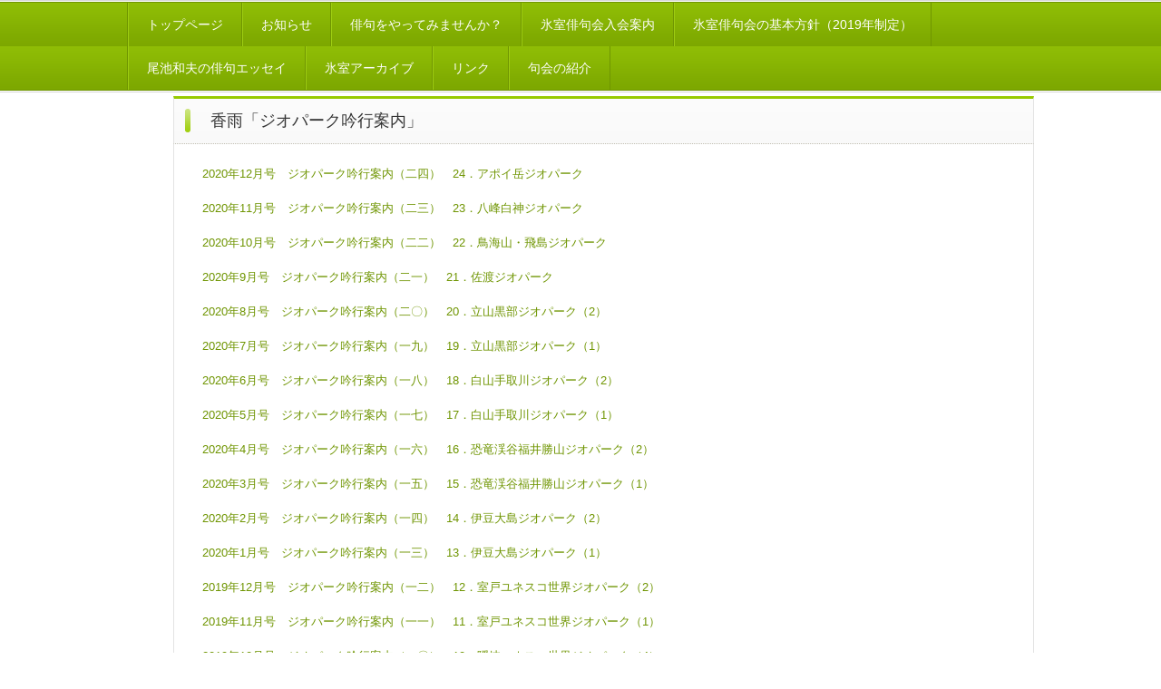

--- FILE ---
content_type: text/html
request_url: http://himurohaiku.com/custom11.html
body_size: 8162
content:
<!DOCTYPE html>
<html lang="ja">
<head>
<meta charset="UTF-8">
<meta name="viewport" content="width=device-width, initial-scale=1">
<title>香雨「ジオパーク吟行案内」 | 氷室俳句会のホームページ</title><!--[if lt IE 9]>
<script src="html5.js" type="text/javascript"></script>
<![endif]-->
<link rel="stylesheet" type="text/css" href="style.css"></head>
<body class="basic2" id="hpb-sp-20-0012-51">
<div id="page" class="site">
<div id="main" class="site-main sp-part-top sp-main">
<div id="contenthead" class="sp-part-top sp-content-header">
<nav id="sp-site-navigation-1" class="navigation-main sp-part-top sp-site-navigation horizontal" role="navigation">
<h1 class="menu-toggle">メニュー</h1>
<div class="screen-reader-text skip-link"><a title="コンテンツへスキップ" href="#content">コンテンツへスキップ</a></div>
<ul id="menu-mainnav">
  <li class="menu-item"><a href="index.html">トップページ</a>
  <li class="menu-item"><a href="custom7.html">お知らせ</a>
  <li class="menu-item"><a href="custom3.html">俳句をやってみませんか？</a>
  <li class="menu-item"><a href="custom2.html">氷室俳句会入会案内</a>
  <li class="menu-item"><a href="custom4.html">氷室俳句会の基本方針（2019年制定）</a>
  <li class="menu-item"><a href="custom10.html">尾池和夫の俳句エッセイ</a>
  <ul class="sub-menu">
    <li class="menu-item current_page_item"><a href="custom11.html">香雨「ジオパーク吟行案内」</a>
    <li class="menu-item"><a href="custom12.html">季語つれづれ</a>
    <li class="menu-item"><a href="custom13.html">瓜生山歳時記</a></ul>
  <li class="menu-item"><a href="custom14.html">氷室アーカイブ</a>
  <ul class="sub-menu">
    <li class="menu-item"><a href="custom19.html">瓢鮎抄</a>
    <li class="menu-item"><a href="custom16.html">氷釈の章</a>
    <li class="menu-item"><a href="custom17.html">氷華集</a>
    <li class="menu-item"><a href="custom18.html">氷筍集</a>
    <li class="menu-item"><a href="custom15.html">『氷室』2019年1月号から</a>
    <li class="menu-item"><a href="custom9.html">行事の報告</a>
    <li class="menu-item"><a href="custom6.html">氷室俳句会出版物</a>
    <li class="menu-item"><a href="custom5.html">氷室俳句会の記念品</a>
    <li class="menu-item"><a href="custom.html">過去の記録</a>
    <li class="menu-item"><a href="custom1.html">忌日季語（西暦換算付き）</a></ul>
  <li class="menu-item"><a href="custom8.html">リンク</a>
  <li class="menu-item"><a href="custom20.html">句会の紹介</a></ul></nav></div>
<div id="main-inner">
<div id="primary" class="content-area">
<div id="content" class="site-content sp-part-top sp-content page-custom11" role="main">
<header id="sp-page-title-13" class="entry-header sp-part-top sp-page-title">
<h1 class="entry-title">香雨「ジオパーク吟行案内」</h1></header>
<article>
<div id="page-content" class="sp-part-top sp-block-container">
<p class="paragraph"><a href="img/202012kou.jpg">2020年12月号　ジオパーク吟行案内（二四）　24．アポイ岳ジオパーク</a></p>
<p class="paragraph"><a href="img/202011kou1.jpg">2020年11月号　ジオパーク吟行案内（二三）　23．八峰白神ジオパーク</a></p>
<p class="paragraph"><a href="img/202010kou.jpg">2020年10月号　ジオパーク吟行案内（二二）　22．鳥海山・飛島ジオパーク</a></p>
<p class="paragraph"><a href="img/202009kou.jpg">2020年9月号　ジオパーク吟行案内（二一）　21．佐渡ジオパーク</a></p>
<p class="paragraph"><a href="img/202008kou.jpg">2020年8月号　ジオパーク吟行案内（二〇）　20．立山黒部ジオパーク（2）</a></p>
<p class="paragraph"><a href="img/202007kou.jpg">2020年7月号　ジオパーク吟行案内（一九）　19．立山黒部ジオパーク（1）</a></p>
<p class="paragraph"><a href="img/202006kou1.jpg">2020年6月号　ジオパーク吟行案内（一八）　18．白山手取川ジオパーク（2）</a></p>
<p class="paragraph"><a href="img/202005kou2.jpg">2020年5月号　ジオパーク吟行案内（一七）　17．白山手取川ジオパーク（1）</a></p>
<p class="paragraph"><a href="img/kou202004-16.jpg">2020年4月号　ジオパーク吟行案内（一六）　16．恐竜渓谷福井勝山ジオパーク（2）</a></p>
<p class="paragraph"><a href="img/kou202003-15.jpg">2020年3月号　ジオパーク吟行案内（一五）　15．恐竜渓谷福井勝山ジオパーク（1）</a></p>
<p class="paragraph"><a href="img/202002kou14.jpg">2020年2月号　ジオパーク吟行案内（一四）　14．伊豆大島ジオパーク（2）</a></p>
<p class="paragraph"><a href="img/kou202001-2.jpg">2020年1月号　ジオパーク吟行案内（一三）　13．伊豆大島ジオパーク（1）</a></p>
<p class="paragraph"><a href="img/kou201912.jpg">2019年12月号　ジオパーク吟行案内（一二）　12．室戸ユネスコ世界ジオパーク（2）</a></p>
<p class="paragraph"><a href="img/201911kou.jpg">2019年11月号　ジオパーク吟行案内（一一）　11．室戸ユネスコ世界ジオパーク（1）</a></p>
<p class="paragraph"><a href="img/kou201910.jpg">2019年10月号　ジオパーク吟行案内（一〇）　10．隠岐ユネスコ世界ジオパーク（4）</a></p>
<p class="paragraph"><a href="img/kou201909.jpg">2019年9月号　ジオパーク吟行案内（九）　9．隠岐ユネスコ世界ジオパーク（3）</a></p>
<p class="paragraph"><a href="img/201908kou08.jpg">2019年8月号　ジオパーク吟行案内（八）　8．隠岐ユネスコ世界ジオパーク（2）</a></p>
<p class="paragraph"><a href="img/201907kou1.jpg">2019年7月号　ジオパーク吟行案内（七）　7．隠岐ユネスコ世界ジオパーク（1）</a></p>
<p class="paragraph"><a href="img/201906kou06.jpg">2019年6月号　ジオパーク吟行案内（六）　6．糸魚川ユネスコ世界ジオパーク（3）</a></p>
<p class="paragraph"><a href="img/201905kou05.jpg">2019年5月号　ジオパーク吟行案内（五）　5．糸魚川ユネスコ世界ジオパーク（2）</a></p>
<p class="paragraph"><a href="img/201904kou04.jpg">2019年4月号　ジオパーク吟行案内（四）　4．糸魚川ユネスコ世界ジオパーク（1）</a></p>
<p class="paragraph"><a href="img/201903kou03.jpg">2019年3月号　ジオパーク吟行案内（三）　3．伊豆半島ユネスコ世界ジオパーク（2）</a></p>
<p class="paragraph"><a href="img/201902kou1.jpg">2019年２月号　ジオパーク吟行案内（二）　２．伊豆半島世界ユネスコジオパーク（１）</a></p>
<p class="paragraph"><a href="img/201901kou01.jpg">2019年1月号（創刊号）　ジオパーク吟行案内（一）　1．日本のジオパーク</a></p>
<p class="paragraph">　　　<a href="img/40792_JGN_A3_CS6_2018_1001_200dpi.jpg">口絵図　日本のジオパーク分布図</a></p>
<p class="paragraph"> </p>
<p class="paragraph"> </p>
<p class="paragraph"> </p></div></article></div></div>
<div id="sidebar1" style="min-height: 100px" class="sp-part-top sp-sidebar"></div></div></div>
<footer id="colophon" class="site-footer sp-part-top sp-footer2" role="contentinfo">
<div id="colophon-inner" class="sp-part-top sp-footer-inner">
<nav id="sp-site-navigation-2" class="navigation-main sp-part-top sp-site-navigation minimal" role="navigation">
<h1 class="menu-toggle">メニュー</h1>
<div class="screen-reader-text skip-link"><a title="コンテンツへスキップ" href="#content">コンテンツへスキップ</a></div>
<ul id="menu-mainnav">
  <li class="menu-item"><a href="index.html">トップページ</a></ul></nav>
<div id="sp-block-container-2" class="sp-part-top sp-block-container">
<p class="copyright paragraph">Copyright &copy; Kazuo Oike,2019, All rights reserved.</p></div></div></footer></div><script type="text/javascript" src="navigation.js"></script></body></html>